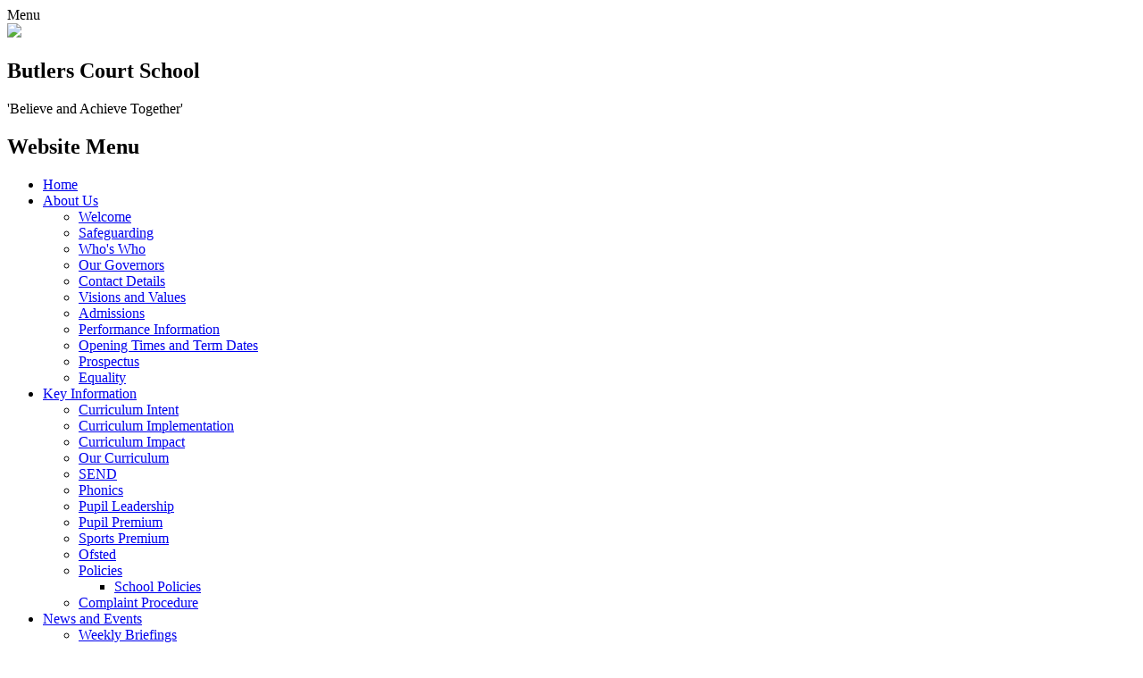

--- FILE ---
content_type: text/html; charset=utf-8
request_url: https://www.butlerscourt.bucks.sch.uk/news/detail/12-days-of-christmas/
body_size: 24435
content:

<!doctype html>

            <!--[if IE 6]><html class="lt-ie10 lt-ie9 lt-ie8 lt-ie7 ie6 ie responsive" lang="en"><![endif]-->
            <!--[if IE 7]><html class="lt-ie10 lt-ie9 lt-ie8 ie7 ie responsive" lang="en"><![endif]-->
            <!--[if IE 8]><html class="lt-ie10 lt-ie9 ie8 ie responsive" lang="en"><![endif]-->
            <!--[if IE 9]><html class="lt-ie10 ie9 ie responsive" lang="en"><![endif]-->
            <!--[if gt IE 9]><!--><html class="responsive" lang="en"><!--<![endif]-->
            
<head>
  <meta charset="utf-8">
  <meta http-equiv="X-UA-Compatible" content="IE=edge">
  <meta name="viewport" content="width=device-width, initial-scale=1, user-scalable=no">
  <meta name="description" content="Butlers Court School">

  <title>12 Days of Christmas | Butlers Court School</title>

  




  <link rel="stylesheet" href="https://primarysite-prod-sorted.s3.amazonaws.com/static/7.0.4/gen/presenter_prologue_css.7b7812f9.css" type="text/css">




<style type="text/css">
  .ps_primarysite-editor_panel-site-coloured-content {
    background-color: #ffffff!important;
  }
</style>


  <link rel="stylesheet" href="https://primarysite-prod-sorted.s3.amazonaws.com/static/7.0.4/gen/all-site-icon-choices.034951b5.css" type="text/css">



  
  <link rel="shortcut icon" href="https://primarysite-prod.s3.amazonaws.com/theme/ButlersCourtSchool/favicon.ico">
  <link rel="apple-touch-icon" href="https://primarysite-prod.s3.amazonaws.com/theme/ButlersCourtSchool/apple-touch-icon-precomposed.png">
  <link rel="apple-touch-icon-precomposed" href="https://primarysite-prod.s3.amazonaws.com/theme/ButlersCourtSchool/apple-touch-icon-precomposed.png">
  
  <meta name="application-name" content="Butlers Court School">
  <meta name="msapplication-TileColor" content="#2a3978">
  <meta name="msapplication-TileImage" content="https://primarysite-prod.s3.amazonaws.com/theme/ButlersCourtSchool/metro-icon.png">

  
  <link rel="stylesheet" type="text/css" href="https://primarysite-prod.s3.amazonaws.com/theme/ButlersCourtSchool/style-global.css">
  <link rel="stylesheet" type="text/css" media="(min-width: 981px)" href="https://primarysite-prod.s3.amazonaws.com/theme/ButlersCourtSchool/style.css">
  <link rel="stylesheet" type="text/css" media="(max-width: 980px)" href="https://primarysite-prod.s3.amazonaws.com/theme/ButlersCourtSchool/style-responsive.css">

  
  <link href="//fonts.googleapis.com/css?family=Amatic+SC:400,700|Open+Sans:300,400,600,700|Oxygen:300,400,700" rel="stylesheet">

  

  

<script>
  // This is the first instance of `window.psProps`, so if these values are removed, make sure
  // `window.psProps = {};` is still there because it's used in other places.
  window.psProps = {
    lazyLoadFallbackScript: 'https://primarysite-prod-sorted.s3.amazonaws.com/static/7.0.4/gen/lazy_load.1bfa9561.js',
    picturefillScript: 'https://primarysite-prod-sorted.s3.amazonaws.com/static/7.0.4/gen/picturefill.a26ebc92.js'
  };
</script>


  <script type="text/javascript" src="https://primarysite-prod-sorted.s3.amazonaws.com/static/7.0.4/gen/presenter_prologue_js.cfb79a3d.js"></script>


<script type="text/javascript">
  function ie() {
    for (var v = 3, el = document.createElement('b'), all = el.all || [];
      el.innerHTML = '<!--[if gt IE ' + (++v) + ']><i><![endif]-->', all[0]; );
    return v > 4 ? v : document.documentMode;
  }

  $(function() {
    switch (ie()) {
      case 10:
        ps.el.html.addClass('ie10');
      case 9:
      case 8:
        ps.el.body.prepend(
          '<div class="unsupported-browser">' +
            '<span class="warning-logo">&#xe00a; </span>' +
            'This website may not display correctly as you are using an old version of ' +
            'Internet Explorer. <a href="/primarysite/unsupported-browser/">More info</a>' +
          '</div>');
        break;
    }
  });
</script>

<script type="text/javascript">
  $(function() {
    ps.el.body
      .data('social_media_url', 'https://social.secure-primarysite.net/site/butlers-court/')
      .data('social_media_api', 'https://social.secure-primarysite.net/api/site-connected/butlers-court/')
      .data('STATIC_URL', 'https://primarysite-prod-sorted.s3.amazonaws.com/static/7.0.4/')
      .data('site_width', 660)
      .data('news_width', 472)
      .data('csrf_token', 'ZpJZM4SRHmfxP7CmnXtMj40OKGsMP3qFi9ovMgoIcpDwtiV4uZyfxSbcn0xYQLML')
      .data('disable_right_click', 'True')
      .data('normalize_css', 'https://primarysite-prod-sorted.s3.amazonaws.com/static/7.0.4/gen/normalize_css.7bf5a737.css')
      .data('ck_editor_counterbalances', 'https://primarysite-prod-sorted.s3.amazonaws.com/static/7.0.4/gen/ck_editor_counterbalances.2519b40e.css')
      .data('basic_site', false)
      // Seasonal Effects
      .data('include_seasonal_effects', '')
      .data('show_seasonal_effects_on_page', '')
      .data('seasonal_effect', '3')
      .data('can_enable_seasonal_effects', 'False')
      .data('seasonal_effect_active', 'False')
      .data('disablePicturesBlock', false)
      .data('hasNewCookiePopup', true);

    if (document.documentElement.dataset.userId) {
      window.updateCsrf();
    }
  });
</script>


<script>

function recaptchaCallback() {
    grecaptcha.ready(function() {
        var grecaptcha_execute = function(){
    grecaptcha.execute('6LcHwgAiAAAAAJ6ncdKlMyB1uNoe_CBvkfgBiJz1', {action: 'homepage'}).then(function(token) {
        document.querySelectorAll('input.django-recaptcha-hidden-field').forEach(function (value) {
            value.value = token;
        });
        return token;
    })
};
grecaptcha_execute()
setInterval(grecaptcha_execute, 120000);


    });
  };
</script>






</head>

<body>


<div class="responsive-bar visible-small">
  <span class="navbar-toggle website-navbar-toggle visible-small" data-nav="website"><span class="navigation-bar-title">Menu</span></span>     
  <span class="responsive-bar-search icon-font-magnify"></span>
</div>

<div class="container">           

  <header class="main-header">
    
    <a href="/" class="home-link" title="Home Page">
      <img src="https://primarysite-prod.s3.amazonaws.com/theme/ButlersCourtSchool/school-logo.png" />
    </a>
    <section class="school-title">
      <h2>Butlers Court School</h2>
      <p>'Believe and Achieve Together'</p>
    </section>        
    
  </header>

  
  
  <section class="full-width-slide">
    

<script type="text/javascript">
  var slideshows = (slideshows || []).concat({"full-width-slide": {"autoplay": 4, "identifier": "full-width-slide", "images": [{"image": "https://primarysite-prod-sorted.s3.amazonaws.com/butlers-court/UploadedImage/7f0d15a8-b4c1-48d7-830e-b3c1772c0a16.jpg"}, {"image": "https://primarysite-prod-sorted.s3.amazonaws.com/butlers-court/UploadedImage/c0212135-4b8f-498d-b7c4-c1e742c33910.jpg"}, {"image": "https://primarysite-prod-sorted.s3.amazonaws.com/butlers-court/UploadedImage/19696cd2-5b64-4265-8613-f9297c4a0feb.jpg"}, {"image": "https://primarysite-prod-sorted.s3.amazonaws.com/butlers-court/UploadedImage/1936d0ec-a1cc-4e09-be1f-0238765d5cf1.jpg"}, {"image": "https://primarysite-prod-sorted.s3.amazonaws.com/butlers-court/UploadedImage/efe599e0-d4b9-48d3-9ee4-e003d5839402.jpg"}, {"image": "https://primarysite-prod-sorted.s3.amazonaws.com/butlers-court/UploadedImage/a84f4691-5e83-4b53-837a-4791625698ee.jpg"}, {"image": "https://primarysite-prod-sorted.s3.amazonaws.com/butlers-court/UploadedImage/2928edd9-6295-4a64-bb0e-67ed09b8631a.jpg"}, {"image": "https://primarysite-prod-sorted.s3.amazonaws.com/butlers-court/UploadedImage/623e149f-79e8-4c4a-b539-c0dd21ffab58.jpg"}], "is_fullscreen": true, "show_on_mobile": false, "slideshow_description": ""}});
</script>


  
    <script async type="text/javascript" src="https://primarysite-prod-sorted.s3.amazonaws.com/static/7.0.4/gen/responsive_slideshow.23d621a3.js"></script>
  


  </section>
  


  
      <nav class="main-nav mobile-nav small">
        <span class="close-mobile-nav" data-nav="website"></span>
        <h2 class="ps_mobile-header">Website Menu</h2>

        <ul>
          <li class="ps_topic_link home-btn"><a href="/">Home</a></li>
          <li class="ps_nav-top-level ps_submenu ps_topic_link ps_topic_slug_about-us"><a href="/topic/about-us" >About Us</a><ul><li class="  ps_page_link ps_page_slug_welcome"><a href="/welcome/" >Welcome</a></li>
<li class="  ps_page_link ps_page_slug_safeguarding"><a href="/safeguarding/" >Safeguarding</a></li>
<li class="  ps_page_link ps_page_slug_whos-who"><a href="/whos-who/" >Who&#x27;s Who</a></li>
<li class="  ps_page_link ps_page_slug_our-governors"><a href="/our-governors/" >Our Governors</a></li>
<li class="  ps_page_link ps_page_slug_contact-details"><a href="/contact-details/" >Contact Details</a></li>
<li class="  ps_page_link ps_page_slug_visions-and-values"><a href="/visions-and-values/" >Visions and Values</a></li>
<li class="  ps_page_link ps_page_slug_admissions"><a href="/admissions/" >Admissions</a></li>
<li class="  ps_page_link ps_page_slug_performance-information"><a href="/performance-information/" >Performance Information</a></li>
<li class="  ps_page_link ps_page_slug_opening-times-and-term-dates"><a href="/opening-times-and-term-dates/" >Opening Times and Term Dates</a></li>
<li class="  ps_page_link ps_page_slug_prospectus"><a href="/prospectus/" >Prospectus</a></li>
<li class="  ps_page_link ps_page_slug_equality-1"><a href="/equality-1/" >Equality </a></li></ul></li>
          <li class="ps_nav-top-level ps_submenu ps_topic_link ps_topic_slug_key-information"><a href="/topic/key-information" >Key Information</a><ul><li class="  ps_page_link ps_page_slug_curriculum-intent"><a href="/curriculum-intent/" >Curriculum Intent </a></li>
<li class="  ps_page_link ps_page_slug_curriculum-implementation"><a href="/curriculum-implementation/" >Curriculum Implementation </a></li>
<li class="  ps_page_link ps_page_slug_curriculum-impact"><a href="/curriculum-impact/" >Curriculum Impact</a></li>
<li class="  ps_page_link ps_page_slug_our-curriculum"><a href="/our-curriculum/" >Our Curriculum</a></li>
<li class="  ps_page_link ps_page_slug_send"><a href="/send/" >SEND</a></li>
<li class="  ps_page_link ps_page_slug_phonics-1"><a href="/phonics-1/" >Phonics</a></li>
<li class="  ps_page_link ps_page_slug_pupil-leadership-1"><a href="/pupil-leadership-1/" >Pupil Leadership</a></li>
<li class="  ps_page_link ps_page_slug_pupil-premium"><a href="/pupil-premium/" >Pupil Premium</a></li>
<li class="  ps_page_link ps_page_slug_sports-premium"><a href="/sports-premium/" >Sports Premium</a></li>
<li class="  ps_page_link ps_page_slug_ofsted"><a href="/ofsted/" >Ofsted</a></li>
<li class=" ps_submenu ps_page_link ps_page_slug_policies"><a href="/policies/" >Policies</a><ul><li class="  ps_page_link ps_page_slug_school-policies"><a href="/school-policies/" >School Policies</a></li></ul></li>
<li class="  ps_page_link ps_page_slug_complaint-procedure"><a href="/complaint-procedure/" >Complaint Procedure</a></li></ul></li>
          <li class="ps_nav-top-level ps_submenu ps_topic_link ps_topic_slug_news-and-events"><a href="/topic/news-and-events" >News and Events</a><ul><li class="  ps_page_link ps_page_slug_weekly-briefings"><a href="/weekly-briefings/" >Weekly Briefings</a></li>
<li class="  ps_page_link ps_page_slug_calendar-1"><a href="/diary/grid/" >Calendar</a></li>
<li class="  ps_page_link ps_page_slug_newsletters"><a href="/stream/newsletters/full/1/-//" >Newsletters</a></li>
<li class="  ps_page_link ps_page_slug_pupil-and-parent-voice"><a href="/pupil-and-parent-voice/" >Pupil and parent voice</a></li>
<li class="  ps_page_link ps_page_slug_recruitment"><a href="/recruitment/" >Recruitment</a></li>
<li class="  ps_page_link ps_page_slug_teacher-training"><a href="/teacher-training/" >Teacher Training</a></li></ul></li>
          <li class="ps_nav-top-level ps_submenu ps_topic_link ps_topic_slug_parents"><a href="/topic/parents" >Parents</a><ul><li class="  ps_page_link ps_page_slug_home-school-agreement"><a href="/home-school-agreement/" >Home School Agreement </a></li>
<li class="  ps_page_link ps_page_slug_attendance"><a href="/attendance/" >Attendance</a></li>
<li class="  ps_page_link ps_page_slug_school-uniform"><a href="/school-uniform/" >School Uniform</a></li>
<li class="  ps_page_link ps_page_slug_online-safety"><a href="/online-safety/" >Online Safety</a></li>
<li class="  ps_page_link ps_page_slug_school-clubs"><a href="/school-clubs/" >School Clubs</a></li>
<li class="  ps_page_link ps_page_slug_secondary-transfer"><a href="/secondary-transfer/" >Secondary Transfer</a></li>
<li class="  ps_page_link ps_page_slug_wellbeing-support-for-families"><a href="/wellbeing-support-for-families/" >Wellbeing Support for Families</a></li>
<li class="  ps_page_link ps_page_slug_zones-of-regulation"><a href="/zones-of-regulation/" >Zones of Regulation </a></li>
<li class="  ps_page_link ps_page_slug_send-support"><a href="/send-support/" >SEND support </a></li>
<li class="  ps_page_link ps_page_slug_elsa-support"><a href="/elsa-support/" >ELSA Support </a></li>
<li class="  ps_page_link ps_page_slug_psherse-information-and-support"><a href="/psherse-information-and-support/" >PSHE/RSE information and support</a></li>
<li class="  ps_page_link ps_page_slug_lunches"><a href="/lunches/" >Lunches</a></li>
<li class="  ps_page_link ps_page_slug_wrap-around-care"><a href="/wrap-around-care/" >Wrap Around Care</a></li>
<li class="  ps_page_link ps_page_slug_pta"><a href="/pta/" >PTA</a></li>
<li class="  ps_page_link ps_page_slug_remote-education"><a href="/remote-education/" >Remote Education</a></li>
<li class="  ps_page_link ps_page_slug_active-families"><a href="/active-families/" >Active Families</a></li>
<li class="  ps_page_link ps_page_slug_voluntary-contributions"><a href="/voluntary-contributions/" >Voluntary Contributions </a></li></ul></li>

          
          <li class="main-nav-download-app">


</li>

          <li class="login-responsive visible-small">
            
              
  <a href="https://butlers-court.secure-primarysite.net/accounts/login/primarysite/?next=/news/detail/12-days-of-christmas/" rel="nofollow">Log in</a>


            
          </li>
        </ul>
      </nav>

  <div class="banner-links-wrap">

    
    
    


    

    <div class="cp-revealing-content" ps-cp-id="9">

      <article class="cp-content-wrap translate-wrap desktop-only">
        <span class="cp-content-trigger translate-trigger" data-button="1">
          <span class="cp-trigger-name">Translate <span class="icon">&#x004d;</span></span>
        </span>  

        <div class="cp-content-block translate-block" data-content="1">
          <div class="cp-c-arrow-wrap desktop-only">
            <span class="cp-font-icon">&#x004f;</span>
          </div>
          <span class="translate-caption">Translate / Traduire / Übersetzen / Tłumaczyć / Išversti / Tulkot / Traducir</span>
          
          


  



  <div class="google-translate-widget " id="google_translate_element" data-cookie="google-translate">
    <textarea data-template="cookie" hidden>
      

      <script>
        function googleTranslateElementInit() {
          new google.translate.TranslateElement({
            layout: google.translate.TranslateElement.InlineLayout.SIMPLE,
            pageLanguage: 'en'
          }, 'google_translate_element');
        }
      </script>

      <script src="https://translate.google.com/translate_a/element.js?cb=googleTranslateElementInit"></script>
      <script src="https://primarysite-prod-sorted.s3.amazonaws.com/static/7.0.4/gen/google_translate.3323e9a6.js"></script>
    </textarea>
  </div>


        </div> 
      </article>

      <article class="cp-content-wrap search-wrap">
        <span class="cp-content-trigger search-trigger desktop-only" data-button="2">
          <span class="cp-trigger-name">Search <span class="icon">&#x004c;</span></span>
        </span> 

        <div class="cp-content-block search-block" data-content="2">
          <div class="cp-c-arrow-wrap desktop-only">
            <span class="cp-font-icon">&#x004f;</span>
          </div>
          <span class="search-caption desktop-only">Can't find what you're looking for?</span>
          
          
          


  <div class="google-search-widget" data-cookie="google-search">
    <textarea data-template="cookie" hidden>
      <script src="https://cse.google.com/cse.js?cx=ba18b679bef0687eb"></script>
      <gcse:searchbox-only></gcse:searchbox-only>
    </textarea>
  </div>


        </div> 
      </article>
    </div>

  </div> <!-- /banner-links-wrap -->


  <div class="inner-container">               
    <div class="content-container">

      <h1 class="page-title">12 Days of Christmas</h1>

      <ul class="breadcrumbs small">
        
  <li><a href="/">Home</a></li>
  <li><a href="/topic/news-and-events">News and Events</a></li>
  <li><a href="/stream/news/full/1/-//">Latest News</a></li>
  <li><a href="/news/detail/12-days-of-christmas/">12 Days of Christmas</a></li>

      </ul>

      
  <div class="ps_news-detail-text">Please click <a href="https://butlers-court.primarysite.media/media/12-days-of-christmas">here</a> to see our 12 Days of Christmas</div>
  <div></div>


    </div> <!--/content-container-->               
  </div> <!--/inner-container-->

  
  

  <footer class="main-footer small">
    
    <div class="footer-links small">
      <ul class="footer-left">
        <li><a href="/special/sitemap/">Sitemap</a></li>
        <li><a href="/special/cookie-information/">Cookie Information</a></li>
        <li><a href="/special/policy/">Website Policy</a></li>
      </ul>

      
      

      <ul class="text-right">
        <li class="login-link small visible-large">
  <a href="https://butlers-court.secure-primarysite.net/accounts/login/primarysite/?next=/news/detail/12-days-of-christmas/" rel="nofollow">Log in</a>

</li>
        <li>All website content copyright &copy; Butlers Court School</li>
        <li><a href="https://primarysite.net">Website design by<span class="psa-foot" aria-hidden="true">&#x0041;</span>PrimarySite</a></li>
      </ul>
    </div>
  </footer>

</div> <!--/container-->


<div class="scroll-top">&#xe000;<span>Top</span></div>






<script>
  (function() {
    const htmlElement = document.documentElement;

    htmlElement.dataset.gitRevision = '7.0.4';
    htmlElement.dataset.sentryPublicDsn = '';
    htmlElement.dataset.userId = '';
  })();
</script>


  <script type="text/javascript" src="https://primarysite-prod-sorted.s3.amazonaws.com/static/7.0.4/gen/raven_js.8e8cd4fb.js"></script>






  <div class="cookie-settings">
    <div class="cookie-settings-popup">
      <h1 class="cookie-settings-popup-heading">Cookies</h1>

      <p>Unfortunately not the ones with chocolate chips.</p>
      <p>Our cookies ensure you get the best experience on our website.</p>
      <p>Please make your choice!</p>

      <span class="cookie-settings-popup-buttons">
        <button class="cookie-settings-popup-buttons-reject" aria-label="Reject all cookies" type="button" tabindex="1">
          Reject all
        </button>
        <button class="cookie-settings-popup-buttons-accept" aria-label="Accept all cookies" type="button" tabindex="2">
          Accept all
        </button>
        <button class="cookie-settings-popup-buttons-custom" aria-label="Customise cookie settings" type="button" tabindex="3">
          Customise cookie settings
        </button>
      </span>
    </div>

    <div class="cookie-settings-options-popup">
      <div class="cookie-settings-options-popup-content">
        <h1 class="cookie-settings-options-popup-heading" tabindex="-1">Cookies</h1>
        <p>
          Some cookies are necessary in order to make this website function correctly. These are set
          by default and whilst you can block or delete them by changing your browser settings, some
          functionality such as being able to log in to the website will not work if you do this.
          The necessary cookies set on this website are as follows:
        </p>

        <h2 class="cookie-settings-options-popup-sub-heading">Website CMS</h2>
        <p class="cookie-settings-options-popup-text">
          A 'sessionid' token is required for logging in to the website and a 'crfstoken' token is
          used to prevent cross site request forgery.<br>
          An 'alertDismissed' token is used to prevent certain alerts from re-appearing if they have
          been dismissed.<br>
          An 'awsUploads' object is used to facilitate file uploads.
        </p>

        <h2 class="cookie-settings-options-popup-sub-heading">Matomo</h2>
        <p class="cookie-settings-options-popup-text">
          We use
          <a href="https://matomo.org/faq/general/faq_146/" target="_blank" rel="noopener noreferrer">Matomo cookies</a>
          to improve the website performance by capturing information such as browser and device
          types. The data from this cookie is anonymised.
        </p>

        <h2 class="cookie-settings-options-popup-sub-heading">reCaptcha</h2>
        <p class="cookie-settings-options-popup-text">
          Cookies are used to help distinguish between humans and bots on contact forms on this
          website.
        </p>

        <h2 class="cookie-settings-options-popup-sub-heading">Cookie notice</h2>
        <p class="cookie-settings-options-popup-text">
          A cookie is used to store your cookie preferences for this website.
        </p>

        Cookies that are not necessary to make the website work, but which enable additional
        functionality, can also be set. By default these cookies are disabled, but you can choose to
        enable them below:
      </div>

      <div class="cookie-settings-options-popup-buttons">
        <button class="cookie-settings-options-popup-buttons-reject" aria-label="Reject all cookies" type="button">
          Reject all
        </button>
        <button class="cookie-settings-options-popup-buttons-accept" aria-label="Accept all cookies" type="button">
          Accept all
        </button>
        <button class="cookie-settings-options-popup-buttons-save" aria-label="Save cookie settings" type="button">
          Save
        </button>
      </div>
    </div>
  </div>

  
    <script type="text/javascript" src="https://primarysite-prod-sorted.s3.amazonaws.com/static/7.0.4/gen/cookies_js.aedb4301.js"></script>
  






  <script class="common-scripts-script" src="https://primarysite-prod-sorted.s3.amazonaws.com/static/7.0.4/gen/common_scripts.4317a259.js"></script>




<script>
    if (document.querySelectorAll('input.django-recaptcha-hidden-field').length > 0) {
        var s = document.createElement('script');
        s.setAttribute('src','https://www.google.com/recaptcha/api.js?render=6LcHwgAiAAAAAJ6ncdKlMyB1uNoe_CBvkfgBiJz1');
        s.onload=recaptchaCallback;
        document.body.appendChild(s);
    }
</script>


<script type="text/javascript" src="https://primarysite-prod.s3.amazonaws.com/theme/ButlersCourtSchool/app.js"></script>
<script type="text/javascript" src="https://primarysite-prod.s3.amazonaws.com/theme/ButlersCourtSchool/custom.js"></script>


<script type="text/javascript">
  var _paq = _paq || [];

  (function() {
    var u = 'https://piwik.secure-primarysite.net/';

    _paq.push(['setTrackerUrl', u + 'piwik.php']);

    var psHostnameRegex = new RegExp('^([A-Za-z0-9-]{1,63}\\.)+secure-primarysite.net', 'i');

    if (psHostnameRegex.test(window.location.hostname)) {
      // If you're on the subdomain use the common subdomain tracker.
      _paq.push(['setSiteId', 1]);
      _paq.push(['setCookieDomain', '*.secure-primarysite.net']);
      _paq.push(['setDomains', '*.secure-primarysite.net']);
    } else {
      // If you're not on the subdomain use the site specific tracker.
      _paq.push(['setSiteId', 974]);
    }

    _paq.push(['trackPageView']);
    _paq.push(['enableLinkTracking']);

    var d = document,
        g = d.createElement('script'),
        s = d.getElementsByTagName('script')[0];

    g.type = 'text/javascript';
    g.defer = true;
    g.async = true;
    g.src = u + 'piwik.js';
    s.parentNode.insertBefore(g, s);
  })();
</script>

</body>
</html>
